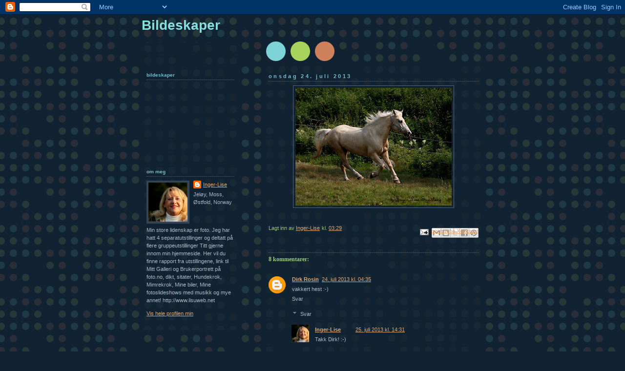

--- FILE ---
content_type: text/html; charset=UTF-8
request_url: https://bildeskaper.blogspot.com/2013/07/blog-post.html
body_size: 11388
content:
<!DOCTYPE html>
<html dir='ltr'>
<head>
<link href='https://www.blogger.com/static/v1/widgets/2944754296-widget_css_bundle.css' rel='stylesheet' type='text/css'/>
<meta content='text/html; charset=UTF-8' http-equiv='Content-Type'/>
<meta content='blogger' name='generator'/>
<link href='https://bildeskaper.blogspot.com/favicon.ico' rel='icon' type='image/x-icon'/>
<link href='http://bildeskaper.blogspot.com/2013/07/blog-post.html' rel='canonical'/>
<link rel="alternate" type="application/atom+xml" title="Bildeskaper - Atom" href="https://bildeskaper.blogspot.com/feeds/posts/default" />
<link rel="alternate" type="application/rss+xml" title="Bildeskaper - RSS" href="https://bildeskaper.blogspot.com/feeds/posts/default?alt=rss" />
<link rel="service.post" type="application/atom+xml" title="Bildeskaper - Atom" href="https://www.blogger.com/feeds/7762305219562810316/posts/default" />

<link rel="alternate" type="application/atom+xml" title="Bildeskaper - Atom" href="https://bildeskaper.blogspot.com/feeds/7549362463428338940/comments/default" />
<!--Can't find substitution for tag [blog.ieCssRetrofitLinks]-->
<link href='https://blogger.googleusercontent.com/img/b/R29vZ2xl/AVvXsEi7QPl0yv1dl-uVrKzGFQso7pbjJOmLaSxsPDHLYu__uf9j8EURsjFKCd-O8377j_02mTBF8O0VyemvVBRPhFAzLKdQbEzmqe9jcZ5ar2bM9JSyjanPZiVNNbC-ULM9SYL9U91ZJr0dXOQ/s320/Blondie_27.jpg' rel='image_src'/>
<meta content='http://bildeskaper.blogspot.com/2013/07/blog-post.html' property='og:url'/>
<meta content='Bildeskaper' property='og:title'/>
<meta content='    ' property='og:description'/>
<meta content='https://blogger.googleusercontent.com/img/b/R29vZ2xl/AVvXsEi7QPl0yv1dl-uVrKzGFQso7pbjJOmLaSxsPDHLYu__uf9j8EURsjFKCd-O8377j_02mTBF8O0VyemvVBRPhFAzLKdQbEzmqe9jcZ5ar2bM9JSyjanPZiVNNbC-ULM9SYL9U91ZJr0dXOQ/w1200-h630-p-k-no-nu/Blondie_27.jpg' property='og:image'/>
<title>Bildeskaper</title>
<style id='page-skin-1' type='text/css'><!--
/*
-----------------------------------------------
Blogger Template Style
Name:     Dots Dark
Date:     24 Feb 2004
Updated by: Blogger Team
----------------------------------------------- */
body {
margin-top: 0px;
margin-right: 0px;
margin-bottom: 0px;
margin-left: 0px;
background:#123 url("https://resources.blogblog.com/blogblog/data/dots_dark/bg_minidots.gif");
background-position: 50% 31px;
text-align:center;
font:x-small Verdana, Arial, Sans-serif;
color:#aabbcc;
font-size/* */:/**/small;
font-size: /**/small;
}
/* Page Structure
----------------------------------------------- */
#outer-wrapper {
background:url("https://resources.blogblog.com/blogblog/data/dots_dark/bg_3dots.gif") no-repeat 250px 50px;
width:700px;
margin:0 auto;
text-align:left;
font:normal normal 100% Verdana,Arial,Sans-Serif;
}
#header-wrapper {
display: none;
}
#main-wrapper {
width:450px;
float:right;
padding:100px 0 20px;
font-size:85%;
word-wrap: break-word; /* fix for long text breaking sidebar float in IE */
overflow: hidden;     /* fix for long non-text content breaking IE sidebar float */
}
#main {
background:url("https://resources.blogblog.com/blogblog/data/dots_dark/bg_minidots2.gif") -100px -100px;
padding:20px 10px 15px;
}
#sidebar-wrapper {
width:200px;
float:left;
font-size:85%;
padding-bottom:20px;
word-wrap: break-word; /* fix for long text breaking sidebar float in IE */
overflow: hidden;     /* fix for long non-text content breaking IE sidebar float */
}
#sidebar {
background:url("https://resources.blogblog.com/blogblog/data/dots_dark/bg_minidots2.gif") 150px -50px;
padding:40px 10px 15px;
width:200px;
width/* */:/**/180px;
width: /**/180px;
}
/* Title & Description
----------------------------------------------- */
.Header h1 {
margin:0 0 .5em;
line-height: 1.4em;
font: normal bold 250% Helvetica,Arial,Sans-serif;
color: #88dddd;
}
.Header h1 a {
color:#88dddd;
text-decoration:none;
}
.Header .description {
margin:0 0 1.75em;
color: #99cc77;
font: normal normal 100% Helvetica, Arial, Sans-serif;
}
/* Links
----------------------------------------------- */
a:link {
color:#ddaa77;
}
a:visited {
color:#779999;
}
a:hover {
color:#779999;
}
a img {
border-width:0;
}
/* Posts
----------------------------------------------- */
h2.date-header {
margin:0 0 .75em;
padding-bottom:.35em;
border-bottom:1px dotted #556677;
text-transform: lowercase;
letter-spacing:.3em;
color: #77bbcc;
font: normal bold 100% Verdana, Sans-serif;
}
.post {
margin:0 0 2.5em;
}
.post h3 {
margin:.25em 0;
line-height: 1.4em;
font: normal bold 95% Verdana,Sans-serif;
font-size: 130%;
font-weight: bold;
color:#99cc77;
background:url("https://resources.blogblog.com/blogblog/data/dots_dark/bg_post_title_left.gif") no-repeat left .25em;
padding-top:0;
padding-right:0;
padding-bottom:1px;
padding-left:45px;
}
.post h3 a {
text-decoration:none;
color: #99cc77;
}
.post h3 a:hover {
color: #aabbcc;
}
.post .post-body {
margin:0 0 .75em;
line-height:1.6em;
}
.post-body blockquote {
line-height:1.3em;
}
.post-footer {
margin:0;
}
.uncustomized-post-template .post-footer {
text-align: right;
}
.uncustomized-post-template .post-author,
.uncustomized-post-template .post-timestamp {
display: block;
float: left;
margin-right: 4px;
text-align: left;
}
.post-author, .post-timestamp {
color:#99cc77;
}
a.comment-link {
/* IE5.0/Win doesn't apply padding to inline elements,
so we hide these two declarations from it */
background/* */:/**/url("https://resources.blogblog.com/blogblog/data/dots_dark/icon_comment_left.gif") no-repeat left .25em;
padding-left:15px;
}
html>body a.comment-link {
/* Respecified, for IE5/Mac's benefit */
background:url("https://resources.blogblog.com/blogblog/data/dots_dark/icon_comment_left.gif") no-repeat left .25em;
padding-left:15px;
}
.post img, table.tr-caption-container {
margin-top:0;
margin-right:0;
margin-bottom:5px;
margin-left:0;
padding:4px;
border:1px solid #556677;
}
.tr-caption-container img {
border: none;
margin: 0;
padding: 0;
}
.feed-links {
clear: both;
line-height: 2.5em;
}
#blog-pager-newer-link {
float: left;
}
#blog-pager-older-link {
float: right;
}
#blog-pager {
text-align: center;
}
/* Comments
----------------------------------------------- */
#comments {
margin:0;
}
#comments h4 {
margin:0 0 10px;
border-top:1px dotted #556677;
padding-top:.5em;
line-height: 1.4em;
font: bold 110% Georgia,Serif;
color:#9c7;
}
#comments-block {
line-height:1.6em;
}
.comment-author {
background:url("https://resources.blogblog.com/blogblog/data/dots_dark/icon_comment_left.gif") no-repeat 2px .35em;
margin:.5em 0 0;
padding-top:0;
padding-right:0;
padding-bottom:0;
padding-left:20px;
font-weight:bold;
}
.comment-body {
margin:0;
padding-top:0;
padding-right:0;
padding-bottom:0;
padding-left:20px;
}
.comment-body p {
margin:0 0 .5em;
}
.comment-footer {
margin:0 0 .5em;
padding-top:0;
padding-right:0;
padding-bottom:.75em;
padding-left:20px;
color:#996;
}
.comment-footer a:link {
color:#996;
}
.deleted-comment {
font-style:italic;
color:gray;
}
/* More Sidebar Content
----------------------------------------------- */
.sidebar h2 {
margin:2em 0 .75em;
padding-bottom:.35em;
border-bottom:1px dotted #556677;
line-height: 1.4em;
font: normal bold 95% Verdana,Sans-serif;
text-transform:lowercase;
color:#77bbcc;
}
.sidebar p {
margin:0 0 .75em;
line-height:1.6em;
}
.sidebar ul {
list-style:none;
margin:.5em 0;
padding:0 0px;
}
.sidebar .widget {
margin: .5em 0 1em;
padding: 0 0px;
line-height: 1.5em;
}
.main .widget {
padding-bottom: 1em;
}
.sidebar ul li {
background:url("https://resources.blogblog.com/blogblog/data/dots_dark/bullet.gif") no-repeat 3px .45em;
margin:0;
padding-top:0;
padding-right:0;
padding-bottom:5px;
padding-left:15px;
}
.sidebar p {
margin:0 0 .6em;
}
/* Profile
----------------------------------------------- */
.profile-datablock {
margin: 0 0 1em;
}
.profile-img {
float: left;
margin-top: 0;
margin-right: 8px;
margin-bottom: 5px;
margin-left: 0;
border: 4px solid #345;
}
.profile-data {
margin: 0;
line-height: 1.5em;
}
.profile-textblock {
clear: left;
margin-left: 0;
}
/* Footer
----------------------------------------------- */
#footer {
clear:both;
padding:15px 0 0;
}
#footer p {
margin:0;
}
/* Page structure tweaks for layout editor wireframe */
body#layout #sidebar, body#layout #main,
body#layout #main-wrapper,
body#layout #outer-wrapper,
body#layout #sidebar-wrapper {
padding: 0;
}
body#layout #sidebar-wrapper,
body#layout #sidebar {
padding: 0;
width: 240px;
}

--></style>
<link href='https://www.blogger.com/dyn-css/authorization.css?targetBlogID=7762305219562810316&amp;zx=2404e65b-44f0-49ec-b310-7f5809986b27' media='none' onload='if(media!=&#39;all&#39;)media=&#39;all&#39;' rel='stylesheet'/><noscript><link href='https://www.blogger.com/dyn-css/authorization.css?targetBlogID=7762305219562810316&amp;zx=2404e65b-44f0-49ec-b310-7f5809986b27' rel='stylesheet'/></noscript>
<meta name='google-adsense-platform-account' content='ca-host-pub-1556223355139109'/>
<meta name='google-adsense-platform-domain' content='blogspot.com'/>

</head>
<body>
<div class='navbar section' id='navbar'><div class='widget Navbar' data-version='1' id='Navbar1'><script type="text/javascript">
    function setAttributeOnload(object, attribute, val) {
      if(window.addEventListener) {
        window.addEventListener('load',
          function(){ object[attribute] = val; }, false);
      } else {
        window.attachEvent('onload', function(){ object[attribute] = val; });
      }
    }
  </script>
<div id="navbar-iframe-container"></div>
<script type="text/javascript" src="https://apis.google.com/js/platform.js"></script>
<script type="text/javascript">
      gapi.load("gapi.iframes:gapi.iframes.style.bubble", function() {
        if (gapi.iframes && gapi.iframes.getContext) {
          gapi.iframes.getContext().openChild({
              url: 'https://www.blogger.com/navbar/7762305219562810316?po\x3d7549362463428338940\x26origin\x3dhttps://bildeskaper.blogspot.com',
              where: document.getElementById("navbar-iframe-container"),
              id: "navbar-iframe"
          });
        }
      });
    </script><script type="text/javascript">
(function() {
var script = document.createElement('script');
script.type = 'text/javascript';
script.src = '//pagead2.googlesyndication.com/pagead/js/google_top_exp.js';
var head = document.getElementsByTagName('head')[0];
if (head) {
head.appendChild(script);
}})();
</script>
</div></div>
<div id='outer-wrapper'><div id='wrap2'>
<!-- skip links for text browsers -->
<span id='skiplinks' style='display:none;'>
<a href='#main'>skip to main </a> |
      <a href='#sidebar'>skip to sidebar</a>
</span>
<div id='content-wrapper'>
<div id='crosscol-wrapper' style='text-align:center'>
<div class='crosscol no-items section' id='crosscol'>
</div>
</div>
<div id='main-wrapper'>
<div class='main section' id='main'><div class='widget Blog' data-version='1' id='Blog1'>
<div class='blog-posts hfeed'>

          <div class="date-outer">
        
<h2 class='date-header'><span>onsdag 24. juli 2013</span></h2>

          <div class="date-posts">
        
<div class='post-outer'>
<div class='post hentry uncustomized-post-template' itemprop='blogPost' itemscope='itemscope' itemtype='http://schema.org/BlogPosting'>
<meta content='https://blogger.googleusercontent.com/img/b/R29vZ2xl/AVvXsEi7QPl0yv1dl-uVrKzGFQso7pbjJOmLaSxsPDHLYu__uf9j8EURsjFKCd-O8377j_02mTBF8O0VyemvVBRPhFAzLKdQbEzmqe9jcZ5ar2bM9JSyjanPZiVNNbC-ULM9SYL9U91ZJr0dXOQ/s320/Blondie_27.jpg' itemprop='image_url'/>
<meta content='7762305219562810316' itemprop='blogId'/>
<meta content='7549362463428338940' itemprop='postId'/>
<a name='7549362463428338940'></a>
<div class='post-header'>
<div class='post-header-line-1'></div>
</div>
<div class='post-body entry-content' id='post-body-7549362463428338940' itemprop='description articleBody'>
<div dir="ltr" style="text-align: left;" trbidi="on">
<div class="separator" style="clear: both; text-align: center;">
<a href="https://blogger.googleusercontent.com/img/b/R29vZ2xl/AVvXsEi7QPl0yv1dl-uVrKzGFQso7pbjJOmLaSxsPDHLYu__uf9j8EURsjFKCd-O8377j_02mTBF8O0VyemvVBRPhFAzLKdQbEzmqe9jcZ5ar2bM9JSyjanPZiVNNbC-ULM9SYL9U91ZJr0dXOQ/s1600/Blondie_27.jpg" imageanchor="1" style="margin-left: 1em; margin-right: 1em;"><img border="0" height="241" src="https://blogger.googleusercontent.com/img/b/R29vZ2xl/AVvXsEi7QPl0yv1dl-uVrKzGFQso7pbjJOmLaSxsPDHLYu__uf9j8EURsjFKCd-O8377j_02mTBF8O0VyemvVBRPhFAzLKdQbEzmqe9jcZ5ar2bM9JSyjanPZiVNNbC-ULM9SYL9U91ZJr0dXOQ/s320/Blondie_27.jpg" width="320" /></a></div>
<br /></div>
<div style='clear: both;'></div>
</div>
<div class='post-footer'>
<div class='post-footer-line post-footer-line-1'>
<span class='post-author vcard'>
Lagt inn av
<span class='fn' itemprop='author' itemscope='itemscope' itemtype='http://schema.org/Person'>
<meta content='https://www.blogger.com/profile/04433714428933534698' itemprop='url'/>
<a class='g-profile' href='https://www.blogger.com/profile/04433714428933534698' rel='author' title='author profile'>
<span itemprop='name'>Inger-Lise</span>
</a>
</span>
</span>
<span class='post-timestamp'>
kl.
<meta content='http://bildeskaper.blogspot.com/2013/07/blog-post.html' itemprop='url'/>
<a class='timestamp-link' href='https://bildeskaper.blogspot.com/2013/07/blog-post.html' rel='bookmark' title='permanent link'><abbr class='published' itemprop='datePublished' title='2013-07-24T03:29:00-07:00'>03:29</abbr></a>
</span>
<span class='post-comment-link'>
</span>
<span class='post-icons'>
<span class='item-action'>
<a href='https://www.blogger.com/email-post/7762305219562810316/7549362463428338940' title='Send innlegg i e-post'>
<img alt='' class='icon-action' height='13' src='https://resources.blogblog.com/img/icon18_email.gif' width='18'/>
</a>
</span>
<span class='item-control blog-admin pid-948677008'>
<a href='https://www.blogger.com/post-edit.g?blogID=7762305219562810316&postID=7549362463428338940&from=pencil' title='Rediger innlegg'>
<img alt='' class='icon-action' height='18' src='https://resources.blogblog.com/img/icon18_edit_allbkg.gif' width='18'/>
</a>
</span>
</span>
<div class='post-share-buttons goog-inline-block'>
<a class='goog-inline-block share-button sb-email' href='https://www.blogger.com/share-post.g?blogID=7762305219562810316&postID=7549362463428338940&target=email' target='_blank' title='Send dette via e-post'><span class='share-button-link-text'>Send dette via e-post</span></a><a class='goog-inline-block share-button sb-blog' href='https://www.blogger.com/share-post.g?blogID=7762305219562810316&postID=7549362463428338940&target=blog' onclick='window.open(this.href, "_blank", "height=270,width=475"); return false;' target='_blank' title='Blogg dette!'><span class='share-button-link-text'>Blogg dette!</span></a><a class='goog-inline-block share-button sb-twitter' href='https://www.blogger.com/share-post.g?blogID=7762305219562810316&postID=7549362463428338940&target=twitter' target='_blank' title='Del på X'><span class='share-button-link-text'>Del på X</span></a><a class='goog-inline-block share-button sb-facebook' href='https://www.blogger.com/share-post.g?blogID=7762305219562810316&postID=7549362463428338940&target=facebook' onclick='window.open(this.href, "_blank", "height=430,width=640"); return false;' target='_blank' title='Del på Facebook'><span class='share-button-link-text'>Del på Facebook</span></a><a class='goog-inline-block share-button sb-pinterest' href='https://www.blogger.com/share-post.g?blogID=7762305219562810316&postID=7549362463428338940&target=pinterest' target='_blank' title='Del på Pinterest'><span class='share-button-link-text'>Del på Pinterest</span></a>
</div>
</div>
<div class='post-footer-line post-footer-line-2'>
<span class='post-labels'>
</span>
</div>
<div class='post-footer-line post-footer-line-3'>
<span class='post-location'>
</span>
</div>
</div>
</div>
<div class='comments' id='comments'>
<a name='comments'></a>
<h4>8 kommentarer:</h4>
<div class='comments-content'>
<script async='async' src='' type='text/javascript'></script>
<script type='text/javascript'>
    (function() {
      var items = null;
      var msgs = null;
      var config = {};

// <![CDATA[
      var cursor = null;
      if (items && items.length > 0) {
        cursor = parseInt(items[items.length - 1].timestamp) + 1;
      }

      var bodyFromEntry = function(entry) {
        var text = (entry &&
                    ((entry.content && entry.content.$t) ||
                     (entry.summary && entry.summary.$t))) ||
            '';
        if (entry && entry.gd$extendedProperty) {
          for (var k in entry.gd$extendedProperty) {
            if (entry.gd$extendedProperty[k].name == 'blogger.contentRemoved') {
              return '<span class="deleted-comment">' + text + '</span>';
            }
          }
        }
        return text;
      }

      var parse = function(data) {
        cursor = null;
        var comments = [];
        if (data && data.feed && data.feed.entry) {
          for (var i = 0, entry; entry = data.feed.entry[i]; i++) {
            var comment = {};
            // comment ID, parsed out of the original id format
            var id = /blog-(\d+).post-(\d+)/.exec(entry.id.$t);
            comment.id = id ? id[2] : null;
            comment.body = bodyFromEntry(entry);
            comment.timestamp = Date.parse(entry.published.$t) + '';
            if (entry.author && entry.author.constructor === Array) {
              var auth = entry.author[0];
              if (auth) {
                comment.author = {
                  name: (auth.name ? auth.name.$t : undefined),
                  profileUrl: (auth.uri ? auth.uri.$t : undefined),
                  avatarUrl: (auth.gd$image ? auth.gd$image.src : undefined)
                };
              }
            }
            if (entry.link) {
              if (entry.link[2]) {
                comment.link = comment.permalink = entry.link[2].href;
              }
              if (entry.link[3]) {
                var pid = /.*comments\/default\/(\d+)\?.*/.exec(entry.link[3].href);
                if (pid && pid[1]) {
                  comment.parentId = pid[1];
                }
              }
            }
            comment.deleteclass = 'item-control blog-admin';
            if (entry.gd$extendedProperty) {
              for (var k in entry.gd$extendedProperty) {
                if (entry.gd$extendedProperty[k].name == 'blogger.itemClass') {
                  comment.deleteclass += ' ' + entry.gd$extendedProperty[k].value;
                } else if (entry.gd$extendedProperty[k].name == 'blogger.displayTime') {
                  comment.displayTime = entry.gd$extendedProperty[k].value;
                }
              }
            }
            comments.push(comment);
          }
        }
        return comments;
      };

      var paginator = function(callback) {
        if (hasMore()) {
          var url = config.feed + '?alt=json&v=2&orderby=published&reverse=false&max-results=50';
          if (cursor) {
            url += '&published-min=' + new Date(cursor).toISOString();
          }
          window.bloggercomments = function(data) {
            var parsed = parse(data);
            cursor = parsed.length < 50 ? null
                : parseInt(parsed[parsed.length - 1].timestamp) + 1
            callback(parsed);
            window.bloggercomments = null;
          }
          url += '&callback=bloggercomments';
          var script = document.createElement('script');
          script.type = 'text/javascript';
          script.src = url;
          document.getElementsByTagName('head')[0].appendChild(script);
        }
      };
      var hasMore = function() {
        return !!cursor;
      };
      var getMeta = function(key, comment) {
        if ('iswriter' == key) {
          var matches = !!comment.author
              && comment.author.name == config.authorName
              && comment.author.profileUrl == config.authorUrl;
          return matches ? 'true' : '';
        } else if ('deletelink' == key) {
          return config.baseUri + '/comment/delete/'
               + config.blogId + '/' + comment.id;
        } else if ('deleteclass' == key) {
          return comment.deleteclass;
        }
        return '';
      };

      var replybox = null;
      var replyUrlParts = null;
      var replyParent = undefined;

      var onReply = function(commentId, domId) {
        if (replybox == null) {
          // lazily cache replybox, and adjust to suit this style:
          replybox = document.getElementById('comment-editor');
          if (replybox != null) {
            replybox.height = '250px';
            replybox.style.display = 'block';
            replyUrlParts = replybox.src.split('#');
          }
        }
        if (replybox && (commentId !== replyParent)) {
          replybox.src = '';
          document.getElementById(domId).insertBefore(replybox, null);
          replybox.src = replyUrlParts[0]
              + (commentId ? '&parentID=' + commentId : '')
              + '#' + replyUrlParts[1];
          replyParent = commentId;
        }
      };

      var hash = (window.location.hash || '#').substring(1);
      var startThread, targetComment;
      if (/^comment-form_/.test(hash)) {
        startThread = hash.substring('comment-form_'.length);
      } else if (/^c[0-9]+$/.test(hash)) {
        targetComment = hash.substring(1);
      }

      // Configure commenting API:
      var configJso = {
        'maxDepth': config.maxThreadDepth
      };
      var provider = {
        'id': config.postId,
        'data': items,
        'loadNext': paginator,
        'hasMore': hasMore,
        'getMeta': getMeta,
        'onReply': onReply,
        'rendered': true,
        'initComment': targetComment,
        'initReplyThread': startThread,
        'config': configJso,
        'messages': msgs
      };

      var render = function() {
        if (window.goog && window.goog.comments) {
          var holder = document.getElementById('comment-holder');
          window.goog.comments.render(holder, provider);
        }
      };

      // render now, or queue to render when library loads:
      if (window.goog && window.goog.comments) {
        render();
      } else {
        window.goog = window.goog || {};
        window.goog.comments = window.goog.comments || {};
        window.goog.comments.loadQueue = window.goog.comments.loadQueue || [];
        window.goog.comments.loadQueue.push(render);
      }
    })();
// ]]>
  </script>
<div id='comment-holder'>
<div class="comment-thread toplevel-thread"><ol id="top-ra"><li class="comment" id="c1409013994306579536"><div class="avatar-image-container"><img src="//www.blogger.com/img/blogger_logo_round_35.png" alt=""/></div><div class="comment-block"><div class="comment-header"><cite class="user"><a href="https://www.blogger.com/profile/07934870531214153970" rel="nofollow">Dirk Rosin</a></cite><span class="icon user "></span><span class="datetime secondary-text"><a rel="nofollow" href="https://bildeskaper.blogspot.com/2013/07/blog-post.html?showComment=1374665720071#c1409013994306579536">24. juli 2013 kl. 04:35</a></span></div><p class="comment-content">vakkert hest :-)</p><span class="comment-actions secondary-text"><a class="comment-reply" target="_self" data-comment-id="1409013994306579536">Svar</a><span class="item-control blog-admin blog-admin pid-2117973863"><a target="_self" href="https://www.blogger.com/comment/delete/7762305219562810316/1409013994306579536">Slett</a></span></span></div><div class="comment-replies"><div id="c1409013994306579536-rt" class="comment-thread inline-thread"><span class="thread-toggle thread-expanded"><span class="thread-arrow"></span><span class="thread-count"><a target="_self">Svar</a></span></span><ol id="c1409013994306579536-ra" class="thread-chrome thread-expanded"><div><li class="comment" id="c4977939455836267778"><div class="avatar-image-container"><img src="//blogger.googleusercontent.com/img/b/R29vZ2xl/AVvXsEhFkXFMPypAZrjxpJGvmovBKLJgQDInUjpjedJeU4SLHk9cigm7mGpAEpkhLQClgOV-YJbgr6SC68yg5irNt0Y2nlRFhJlXpW_-Z57mhMaWgjAKMAqoELTaO78QOYvnWA/s45-c/FBprofilBlog.jpg" alt=""/></div><div class="comment-block"><div class="comment-header"><cite class="user"><a href="https://www.blogger.com/profile/04433714428933534698" rel="nofollow">Inger-Lise</a></cite><span class="icon user blog-author"></span><span class="datetime secondary-text"><a rel="nofollow" href="https://bildeskaper.blogspot.com/2013/07/blog-post.html?showComment=1374787917538#c4977939455836267778">25. juli 2013 kl. 14:31</a></span></div><p class="comment-content">Takk Dirk! :-)</p><span class="comment-actions secondary-text"><span class="item-control blog-admin blog-admin pid-948677008"><a target="_self" href="https://www.blogger.com/comment/delete/7762305219562810316/4977939455836267778">Slett</a></span></span></div><div class="comment-replies"><div id="c4977939455836267778-rt" class="comment-thread inline-thread hidden"><span class="thread-toggle thread-expanded"><span class="thread-arrow"></span><span class="thread-count"><a target="_self">Svar</a></span></span><ol id="c4977939455836267778-ra" class="thread-chrome thread-expanded"><div></div><div id="c4977939455836267778-continue" class="continue"><a class="comment-reply" target="_self" data-comment-id="4977939455836267778">Svar</a></div></ol></div></div><div class="comment-replybox-single" id="c4977939455836267778-ce"></div></li></div><div id="c1409013994306579536-continue" class="continue"><a class="comment-reply" target="_self" data-comment-id="1409013994306579536">Svar</a></div></ol></div></div><div class="comment-replybox-single" id="c1409013994306579536-ce"></div></li><li class="comment" id="c6428677837516880479"><div class="avatar-image-container"><img src="//blogger.googleusercontent.com/img/b/R29vZ2xl/AVvXsEinNuVUETLiRAaiQPMNYQvPJV20C2jCqaBcYHawu_LybwXLcHxa8NTuq0nVcfuXP6OjwspnxSWXN5btSmPXWppysrsqN1aNHwWqX-4hgCsdNjhWGbXM9sLvAfqbwv21Ig/s45-c/Untitled-1.tif" alt=""/></div><div class="comment-block"><div class="comment-header"><cite class="user"><a href="https://www.blogger.com/profile/11512943852874050666" rel="nofollow">Ottars fotoblogg</a></cite><span class="icon user "></span><span class="datetime secondary-text"><a rel="nofollow" href="https://bildeskaper.blogspot.com/2013/07/blog-post.html?showComment=1374684229460#c6428677837516880479">24. juli 2013 kl. 09:43</a></span></div><p class="comment-content">Flott bilde av hesten i fin positur der den traver langs gjerdet. Likte bilde godt.<br><br>Ottar</p><span class="comment-actions secondary-text"><a class="comment-reply" target="_self" data-comment-id="6428677837516880479">Svar</a><span class="item-control blog-admin blog-admin pid-1924292246"><a target="_self" href="https://www.blogger.com/comment/delete/7762305219562810316/6428677837516880479">Slett</a></span></span></div><div class="comment-replies"><div id="c6428677837516880479-rt" class="comment-thread inline-thread hidden"><span class="thread-toggle thread-expanded"><span class="thread-arrow"></span><span class="thread-count"><a target="_self">Svar</a></span></span><ol id="c6428677837516880479-ra" class="thread-chrome thread-expanded"><div></div><div id="c6428677837516880479-continue" class="continue"><a class="comment-reply" target="_self" data-comment-id="6428677837516880479">Svar</a></div></ol></div></div><div class="comment-replybox-single" id="c6428677837516880479-ce"></div></li><li class="comment" id="c6009903621779210284"><div class="avatar-image-container"><img src="//blogger.googleusercontent.com/img/b/R29vZ2xl/AVvXsEhFkXFMPypAZrjxpJGvmovBKLJgQDInUjpjedJeU4SLHk9cigm7mGpAEpkhLQClgOV-YJbgr6SC68yg5irNt0Y2nlRFhJlXpW_-Z57mhMaWgjAKMAqoELTaO78QOYvnWA/s45-c/FBprofilBlog.jpg" alt=""/></div><div class="comment-block"><div class="comment-header"><cite class="user"><a href="https://www.blogger.com/profile/04433714428933534698" rel="nofollow">Inger-Lise</a></cite><span class="icon user blog-author"></span><span class="datetime secondary-text"><a rel="nofollow" href="https://bildeskaper.blogspot.com/2013/07/blog-post.html?showComment=1374787937296#c6009903621779210284">25. juli 2013 kl. 14:32</a></span></div><p class="comment-content">Takk Ottar :-)</p><span class="comment-actions secondary-text"><a class="comment-reply" target="_self" data-comment-id="6009903621779210284">Svar</a><span class="item-control blog-admin blog-admin pid-948677008"><a target="_self" href="https://www.blogger.com/comment/delete/7762305219562810316/6009903621779210284">Slett</a></span></span></div><div class="comment-replies"><div id="c6009903621779210284-rt" class="comment-thread inline-thread hidden"><span class="thread-toggle thread-expanded"><span class="thread-arrow"></span><span class="thread-count"><a target="_self">Svar</a></span></span><ol id="c6009903621779210284-ra" class="thread-chrome thread-expanded"><div></div><div id="c6009903621779210284-continue" class="continue"><a class="comment-reply" target="_self" data-comment-id="6009903621779210284">Svar</a></div></ol></div></div><div class="comment-replybox-single" id="c6009903621779210284-ce"></div></li><li class="comment" id="c4658118830868857899"><div class="avatar-image-container"><img src="//1.bp.blogspot.com/_RDMFvTvCjhA/S6kLGf6YdcI/AAAAAAAAYRQ/OZ-2p7i5mF4/S45-s35/DSC_0191.JPG" alt=""/></div><div class="comment-block"><div class="comment-header"><cite class="user"><a href="https://www.blogger.com/profile/12158637958187269717" rel="nofollow">Anne</a></cite><span class="icon user "></span><span class="datetime secondary-text"><a rel="nofollow" href="https://bildeskaper.blogspot.com/2013/07/blog-post.html?showComment=1376892886709#c4658118830868857899">18. august 2013 kl. 23:14</a></span></div><p class="comment-content">En kan virkelig forstå at noen er helt hestefrelst, se den følelsen i dette bilde, frihetsfølelsen :-) </p><span class="comment-actions secondary-text"><a class="comment-reply" target="_self" data-comment-id="4658118830868857899">Svar</a><span class="item-control blog-admin blog-admin pid-1688875506"><a target="_self" href="https://www.blogger.com/comment/delete/7762305219562810316/4658118830868857899">Slett</a></span></span></div><div class="comment-replies"><div id="c4658118830868857899-rt" class="comment-thread inline-thread"><span class="thread-toggle thread-expanded"><span class="thread-arrow"></span><span class="thread-count"><a target="_self">Svar</a></span></span><ol id="c4658118830868857899-ra" class="thread-chrome thread-expanded"><div><li class="comment" id="c3647587994670127068"><div class="avatar-image-container"><img src="//www.blogger.com/img/blogger_logo_round_35.png" alt=""/></div><div class="comment-block"><div class="comment-header"><cite class="user"><a href="https://www.blogger.com/profile/07197504093488806535" rel="nofollow">Unknown</a></cite><span class="icon user "></span><span class="datetime secondary-text"><a rel="nofollow" href="https://bildeskaper.blogspot.com/2013/07/blog-post.html?showComment=1377106091345#c3647587994670127068">21. august 2013 kl. 10:28</a></span></div><p class="comment-content">Tusen takk Anne!<br>Ja, skjønnheten, muskelspillet i bevegelse. styrken....Flotte dyr! :-)</p><span class="comment-actions secondary-text"><span class="item-control blog-admin blog-admin pid-61306056"><a target="_self" href="https://www.blogger.com/comment/delete/7762305219562810316/3647587994670127068">Slett</a></span></span></div><div class="comment-replies"><div id="c3647587994670127068-rt" class="comment-thread inline-thread hidden"><span class="thread-toggle thread-expanded"><span class="thread-arrow"></span><span class="thread-count"><a target="_self">Svar</a></span></span><ol id="c3647587994670127068-ra" class="thread-chrome thread-expanded"><div></div><div id="c3647587994670127068-continue" class="continue"><a class="comment-reply" target="_self" data-comment-id="3647587994670127068">Svar</a></div></ol></div></div><div class="comment-replybox-single" id="c3647587994670127068-ce"></div></li></div><div id="c4658118830868857899-continue" class="continue"><a class="comment-reply" target="_self" data-comment-id="4658118830868857899">Svar</a></div></ol></div></div><div class="comment-replybox-single" id="c4658118830868857899-ce"></div></li><li class="comment" id="c8817611834392318271"><div class="avatar-image-container"><img src="//blogger.googleusercontent.com/img/b/R29vZ2xl/AVvXsEihhmo42ygr8IV8ejpfsexwEiqMuNHehcT0MX9ZHqOjTGKfyIYqh7t4IT-GiIZegyaW1irJjNUP50gfdyWMXhLJwOzG0VLamNjSkVRqgs4yFW6EUZcKIZC5ppKKMZR8HsA/s45-c/18835_269148770854_290861_n.jpg" alt=""/></div><div class="comment-block"><div class="comment-header"><cite class="user"><a href="https://www.blogger.com/profile/17506079610519886305" rel="nofollow">Inger Anne</a></cite><span class="icon user "></span><span class="datetime secondary-text"><a rel="nofollow" href="https://bildeskaper.blogspot.com/2013/07/blog-post.html?showComment=1377556768627#c8817611834392318271">26. august 2013 kl. 15:39</a></span></div><p class="comment-content">Nydelig hest, formidlet på en elegant måte med en vakker positur.</p><span class="comment-actions secondary-text"><a class="comment-reply" target="_self" data-comment-id="8817611834392318271">Svar</a><span class="item-control blog-admin blog-admin pid-1118040509"><a target="_self" href="https://www.blogger.com/comment/delete/7762305219562810316/8817611834392318271">Slett</a></span></span></div><div class="comment-replies"><div id="c8817611834392318271-rt" class="comment-thread inline-thread"><span class="thread-toggle thread-expanded"><span class="thread-arrow"></span><span class="thread-count"><a target="_self">Svar</a></span></span><ol id="c8817611834392318271-ra" class="thread-chrome thread-expanded"><div><li class="comment" id="c699159700095604723"><div class="avatar-image-container"><img src="//blogger.googleusercontent.com/img/b/R29vZ2xl/AVvXsEhFkXFMPypAZrjxpJGvmovBKLJgQDInUjpjedJeU4SLHk9cigm7mGpAEpkhLQClgOV-YJbgr6SC68yg5irNt0Y2nlRFhJlXpW_-Z57mhMaWgjAKMAqoELTaO78QOYvnWA/s45-c/FBprofilBlog.jpg" alt=""/></div><div class="comment-block"><div class="comment-header"><cite class="user"><a href="https://www.blogger.com/profile/04433714428933534698" rel="nofollow">Inger-Lise</a></cite><span class="icon user blog-author"></span><span class="datetime secondary-text"><a rel="nofollow" href="https://bildeskaper.blogspot.com/2013/07/blog-post.html?showComment=1378764076078#c699159700095604723">9. september 2013 kl. 15:01</a></span></div><p class="comment-content">Tusen takk til deg Inger Anne! :-)</p><span class="comment-actions secondary-text"><span class="item-control blog-admin blog-admin pid-948677008"><a target="_self" href="https://www.blogger.com/comment/delete/7762305219562810316/699159700095604723">Slett</a></span></span></div><div class="comment-replies"><div id="c699159700095604723-rt" class="comment-thread inline-thread hidden"><span class="thread-toggle thread-expanded"><span class="thread-arrow"></span><span class="thread-count"><a target="_self">Svar</a></span></span><ol id="c699159700095604723-ra" class="thread-chrome thread-expanded"><div></div><div id="c699159700095604723-continue" class="continue"><a class="comment-reply" target="_self" data-comment-id="699159700095604723">Svar</a></div></ol></div></div><div class="comment-replybox-single" id="c699159700095604723-ce"></div></li></div><div id="c8817611834392318271-continue" class="continue"><a class="comment-reply" target="_self" data-comment-id="8817611834392318271">Svar</a></div></ol></div></div><div class="comment-replybox-single" id="c8817611834392318271-ce"></div></li></ol><div id="top-continue" class="continue"><a class="comment-reply" target="_self">Legg til kommentar</a></div><div class="comment-replybox-thread" id="top-ce"></div><div class="loadmore hidden" data-post-id="7549362463428338940"><a target="_self">Last inn mer ...</a></div></div>
</div>
</div>
<p class='comment-footer'>
<div class='comment-form'>
<a name='comment-form'></a>
<p>
</p>
<a href='https://www.blogger.com/comment/frame/7762305219562810316?po=7549362463428338940&hl=no&saa=85391&origin=https://bildeskaper.blogspot.com' id='comment-editor-src'></a>
<iframe allowtransparency='true' class='blogger-iframe-colorize blogger-comment-from-post' frameborder='0' height='410px' id='comment-editor' name='comment-editor' src='' width='100%'></iframe>
<script src='https://www.blogger.com/static/v1/jsbin/2830521187-comment_from_post_iframe.js' type='text/javascript'></script>
<script type='text/javascript'>
      BLOG_CMT_createIframe('https://www.blogger.com/rpc_relay.html');
    </script>
</div>
</p>
<div id='backlinks-container'>
<div id='Blog1_backlinks-container'>
</div>
</div>
</div>
</div>

        </div></div>
      
</div>
<div class='blog-pager' id='blog-pager'>
<span id='blog-pager-newer-link'>
<a class='blog-pager-newer-link' href='https://bildeskaper.blogspot.com/2014/04/quadrigo_24.html' id='Blog1_blog-pager-newer-link' title='Nyere innlegg'>Nyere innlegg</a>
</span>
<span id='blog-pager-older-link'>
<a class='blog-pager-older-link' href='https://bildeskaper.blogspot.com/2013/06/bildet-mitt-pa-haukeland.html' id='Blog1_blog-pager-older-link' title='Eldre innlegg'>Eldre innlegg</a>
</span>
<a class='home-link' href='https://bildeskaper.blogspot.com/'>Startsiden</a>
</div>
<div class='clear'></div>
<div class='post-feeds'>
<div class='feed-links'>
Abonner på:
<a class='feed-link' href='https://bildeskaper.blogspot.com/feeds/7549362463428338940/comments/default' target='_blank' type='application/atom+xml'>Legg inn kommentarer (Atom)</a>
</div>
</div>
</div></div>
</div>
<div id='sidebar-wrapper'>
<div class='sidebar section' id='header'><div class='widget Header' data-version='1' id='Header1'>
<div id='header-inner'>
<div class='titlewrapper'>
<h1 class='title'>
<a href='https://bildeskaper.blogspot.com/'>
Bildeskaper
</a>
</h1>
</div>
<div class='descriptionwrapper'>
<p class='description'><span>
</span></p>
</div>
</div>
</div></div>
<div class='sidebar section' id='sidebar'><div class='widget Followers' data-version='1' id='Followers1'>
<h2 class='title'>Bildeskaper</h2>
<div class='widget-content'>
<div id='Followers1-wrapper'>
<div style='margin-right:2px;'>
<div><script type="text/javascript" src="https://apis.google.com/js/platform.js"></script>
<div id="followers-iframe-container"></div>
<script type="text/javascript">
    window.followersIframe = null;
    function followersIframeOpen(url) {
      gapi.load("gapi.iframes", function() {
        if (gapi.iframes && gapi.iframes.getContext) {
          window.followersIframe = gapi.iframes.getContext().openChild({
            url: url,
            where: document.getElementById("followers-iframe-container"),
            messageHandlersFilter: gapi.iframes.CROSS_ORIGIN_IFRAMES_FILTER,
            messageHandlers: {
              '_ready': function(obj) {
                window.followersIframe.getIframeEl().height = obj.height;
              },
              'reset': function() {
                window.followersIframe.close();
                followersIframeOpen("https://www.blogger.com/followers/frame/7762305219562810316?colors\x3dCgt0cmFuc3BhcmVudBILdHJhbnNwYXJlbnQaByNhYWJiY2MiByNkZGFhNzcqByNGRkZGRkYyByMwMDAwMDA6ByNhYWJiY2NCByNkZGFhNzdKByMwMDAwMDBSByNkZGFhNzdaC3RyYW5zcGFyZW50\x26pageSize\x3d21\x26hl\x3dno\x26origin\x3dhttps://bildeskaper.blogspot.com");
              },
              'open': function(url) {
                window.followersIframe.close();
                followersIframeOpen(url);
              }
            }
          });
        }
      });
    }
    followersIframeOpen("https://www.blogger.com/followers/frame/7762305219562810316?colors\x3dCgt0cmFuc3BhcmVudBILdHJhbnNwYXJlbnQaByNhYWJiY2MiByNkZGFhNzcqByNGRkZGRkYyByMwMDAwMDA6ByNhYWJiY2NCByNkZGFhNzdKByMwMDAwMDBSByNkZGFhNzdaC3RyYW5zcGFyZW50\x26pageSize\x3d21\x26hl\x3dno\x26origin\x3dhttps://bildeskaper.blogspot.com");
  </script></div>
</div>
</div>
<div class='clear'></div>
</div>
</div><div class='widget Profile' data-version='1' id='Profile1'>
<h2>Om meg</h2>
<div class='widget-content'>
<a href='https://www.blogger.com/profile/04433714428933534698'><img alt='Bildet mitt' class='profile-img' height='80' src='//blogger.googleusercontent.com/img/b/R29vZ2xl/AVvXsEhFkXFMPypAZrjxpJGvmovBKLJgQDInUjpjedJeU4SLHk9cigm7mGpAEpkhLQClgOV-YJbgr6SC68yg5irNt0Y2nlRFhJlXpW_-Z57mhMaWgjAKMAqoELTaO78QOYvnWA/s220/FBprofilBlog.jpg' width='80'/></a>
<dl class='profile-datablock'>
<dt class='profile-data'>
<a class='profile-name-link g-profile' href='https://www.blogger.com/profile/04433714428933534698' rel='author' style='background-image: url(//www.blogger.com/img/logo-16.png);'>
Inger-Lise
</a>
</dt>
<dd class='profile-data'>Jeløy, Moss, Østfold, Norway</dd>
<dd class='profile-textblock'>Min store lidenskap er foto. Jeg har hatt 4 separatutstillinger og deltatt på flere gruppeutstillinger
Titt gjerne innom min hjemmeside. Her vil du finne rapport fra utstillingene, link til Mitt Galleri og Brukerportrett på foto.no, dikt, sitater, Hundekrok, Mimrekrok, Mine biler, Mine fotoslideshows med musikk og mye annet! 
http://www.ilsuweb.net</dd>
</dl>
<a class='profile-link' href='https://www.blogger.com/profile/04433714428933534698' rel='author'>Vis hele profilen min</a>
<div class='clear'></div>
</div>
</div></div>
</div>
<!-- spacer for skins that want sidebar and main to be the same height-->
<div class='clear'>&#160;</div>
</div>
<!-- end content-wrapper -->
<div id='footer-wrapper'>
<div class='footer no-items section' id='footer'>
</div>
</div>
</div></div>
<!-- end outer-wrapper -->

<script type="text/javascript" src="https://www.blogger.com/static/v1/widgets/719476776-widgets.js"></script>
<script type='text/javascript'>
window['__wavt'] = 'AOuZoY7mQoEjthwTAJDkkIt86F5eHEbg5Q:1769136612981';_WidgetManager._Init('//www.blogger.com/rearrange?blogID\x3d7762305219562810316','//bildeskaper.blogspot.com/2013/07/blog-post.html','7762305219562810316');
_WidgetManager._SetDataContext([{'name': 'blog', 'data': {'blogId': '7762305219562810316', 'title': 'Bildeskaper', 'url': 'https://bildeskaper.blogspot.com/2013/07/blog-post.html', 'canonicalUrl': 'http://bildeskaper.blogspot.com/2013/07/blog-post.html', 'homepageUrl': 'https://bildeskaper.blogspot.com/', 'searchUrl': 'https://bildeskaper.blogspot.com/search', 'canonicalHomepageUrl': 'http://bildeskaper.blogspot.com/', 'blogspotFaviconUrl': 'https://bildeskaper.blogspot.com/favicon.ico', 'bloggerUrl': 'https://www.blogger.com', 'hasCustomDomain': false, 'httpsEnabled': true, 'enabledCommentProfileImages': true, 'gPlusViewType': 'FILTERED_POSTMOD', 'adultContent': false, 'analyticsAccountNumber': '', 'encoding': 'UTF-8', 'locale': 'no', 'localeUnderscoreDelimited': 'no', 'languageDirection': 'ltr', 'isPrivate': false, 'isMobile': false, 'isMobileRequest': false, 'mobileClass': '', 'isPrivateBlog': false, 'isDynamicViewsAvailable': true, 'feedLinks': '\x3clink rel\x3d\x22alternate\x22 type\x3d\x22application/atom+xml\x22 title\x3d\x22Bildeskaper - Atom\x22 href\x3d\x22https://bildeskaper.blogspot.com/feeds/posts/default\x22 /\x3e\n\x3clink rel\x3d\x22alternate\x22 type\x3d\x22application/rss+xml\x22 title\x3d\x22Bildeskaper - RSS\x22 href\x3d\x22https://bildeskaper.blogspot.com/feeds/posts/default?alt\x3drss\x22 /\x3e\n\x3clink rel\x3d\x22service.post\x22 type\x3d\x22application/atom+xml\x22 title\x3d\x22Bildeskaper - Atom\x22 href\x3d\x22https://www.blogger.com/feeds/7762305219562810316/posts/default\x22 /\x3e\n\n\x3clink rel\x3d\x22alternate\x22 type\x3d\x22application/atom+xml\x22 title\x3d\x22Bildeskaper - Atom\x22 href\x3d\x22https://bildeskaper.blogspot.com/feeds/7549362463428338940/comments/default\x22 /\x3e\n', 'meTag': '', 'adsenseHostId': 'ca-host-pub-1556223355139109', 'adsenseHasAds': false, 'adsenseAutoAds': false, 'boqCommentIframeForm': true, 'loginRedirectParam': '', 'view': '', 'dynamicViewsCommentsSrc': '//www.blogblog.com/dynamicviews/4224c15c4e7c9321/js/comments.js', 'dynamicViewsScriptSrc': '//www.blogblog.com/dynamicviews/00d9e3c56f0dbcee', 'plusOneApiSrc': 'https://apis.google.com/js/platform.js', 'disableGComments': true, 'interstitialAccepted': false, 'sharing': {'platforms': [{'name': 'Hent link', 'key': 'link', 'shareMessage': 'Hent link', 'target': ''}, {'name': 'Facebook', 'key': 'facebook', 'shareMessage': 'Del p\xe5 Facebook', 'target': 'facebook'}, {'name': 'Blogg dette!', 'key': 'blogThis', 'shareMessage': 'Blogg dette!', 'target': 'blog'}, {'name': 'X', 'key': 'twitter', 'shareMessage': 'Del p\xe5 X', 'target': 'twitter'}, {'name': 'Pinterest', 'key': 'pinterest', 'shareMessage': 'Del p\xe5 Pinterest', 'target': 'pinterest'}, {'name': 'E-post', 'key': 'email', 'shareMessage': 'E-post', 'target': 'email'}], 'disableGooglePlus': true, 'googlePlusShareButtonWidth': 0, 'googlePlusBootstrap': '\x3cscript type\x3d\x22text/javascript\x22\x3ewindow.___gcfg \x3d {\x27lang\x27: \x27no\x27};\x3c/script\x3e'}, 'hasCustomJumpLinkMessage': false, 'jumpLinkMessage': 'Les mer', 'pageType': 'item', 'postId': '7549362463428338940', 'postImageThumbnailUrl': 'https://blogger.googleusercontent.com/img/b/R29vZ2xl/AVvXsEi7QPl0yv1dl-uVrKzGFQso7pbjJOmLaSxsPDHLYu__uf9j8EURsjFKCd-O8377j_02mTBF8O0VyemvVBRPhFAzLKdQbEzmqe9jcZ5ar2bM9JSyjanPZiVNNbC-ULM9SYL9U91ZJr0dXOQ/s72-c/Blondie_27.jpg', 'postImageUrl': 'https://blogger.googleusercontent.com/img/b/R29vZ2xl/AVvXsEi7QPl0yv1dl-uVrKzGFQso7pbjJOmLaSxsPDHLYu__uf9j8EURsjFKCd-O8377j_02mTBF8O0VyemvVBRPhFAzLKdQbEzmqe9jcZ5ar2bM9JSyjanPZiVNNbC-ULM9SYL9U91ZJr0dXOQ/s320/Blondie_27.jpg', 'pageName': '', 'pageTitle': 'Bildeskaper'}}, {'name': 'features', 'data': {}}, {'name': 'messages', 'data': {'edit': 'Endre', 'linkCopiedToClipboard': 'Linken er kopiert til utklippstavlen.', 'ok': 'Ok', 'postLink': 'Link til innlegget'}}, {'name': 'template', 'data': {'isResponsive': false, 'isAlternateRendering': false, 'isCustom': false}}, {'name': 'view', 'data': {'classic': {'name': 'classic', 'url': '?view\x3dclassic'}, 'flipcard': {'name': 'flipcard', 'url': '?view\x3dflipcard'}, 'magazine': {'name': 'magazine', 'url': '?view\x3dmagazine'}, 'mosaic': {'name': 'mosaic', 'url': '?view\x3dmosaic'}, 'sidebar': {'name': 'sidebar', 'url': '?view\x3dsidebar'}, 'snapshot': {'name': 'snapshot', 'url': '?view\x3dsnapshot'}, 'timeslide': {'name': 'timeslide', 'url': '?view\x3dtimeslide'}, 'isMobile': false, 'title': 'Bildeskaper', 'description': '    ', 'featuredImage': 'https://blogger.googleusercontent.com/img/b/R29vZ2xl/AVvXsEi7QPl0yv1dl-uVrKzGFQso7pbjJOmLaSxsPDHLYu__uf9j8EURsjFKCd-O8377j_02mTBF8O0VyemvVBRPhFAzLKdQbEzmqe9jcZ5ar2bM9JSyjanPZiVNNbC-ULM9SYL9U91ZJr0dXOQ/s320/Blondie_27.jpg', 'url': 'https://bildeskaper.blogspot.com/2013/07/blog-post.html', 'type': 'item', 'isSingleItem': true, 'isMultipleItems': false, 'isError': false, 'isPage': false, 'isPost': true, 'isHomepage': false, 'isArchive': false, 'isLabelSearch': false, 'postId': 7549362463428338940}}]);
_WidgetManager._RegisterWidget('_NavbarView', new _WidgetInfo('Navbar1', 'navbar', document.getElementById('Navbar1'), {}, 'displayModeFull'));
_WidgetManager._RegisterWidget('_BlogView', new _WidgetInfo('Blog1', 'main', document.getElementById('Blog1'), {'cmtInteractionsEnabled': false, 'lightboxEnabled': true, 'lightboxModuleUrl': 'https://www.blogger.com/static/v1/jsbin/2261951370-lbx__no.js', 'lightboxCssUrl': 'https://www.blogger.com/static/v1/v-css/828616780-lightbox_bundle.css'}, 'displayModeFull'));
_WidgetManager._RegisterWidget('_HeaderView', new _WidgetInfo('Header1', 'header', document.getElementById('Header1'), {}, 'displayModeFull'));
_WidgetManager._RegisterWidget('_FollowersView', new _WidgetInfo('Followers1', 'sidebar', document.getElementById('Followers1'), {}, 'displayModeFull'));
_WidgetManager._RegisterWidget('_ProfileView', new _WidgetInfo('Profile1', 'sidebar', document.getElementById('Profile1'), {}, 'displayModeFull'));
</script>
</body>
</html>